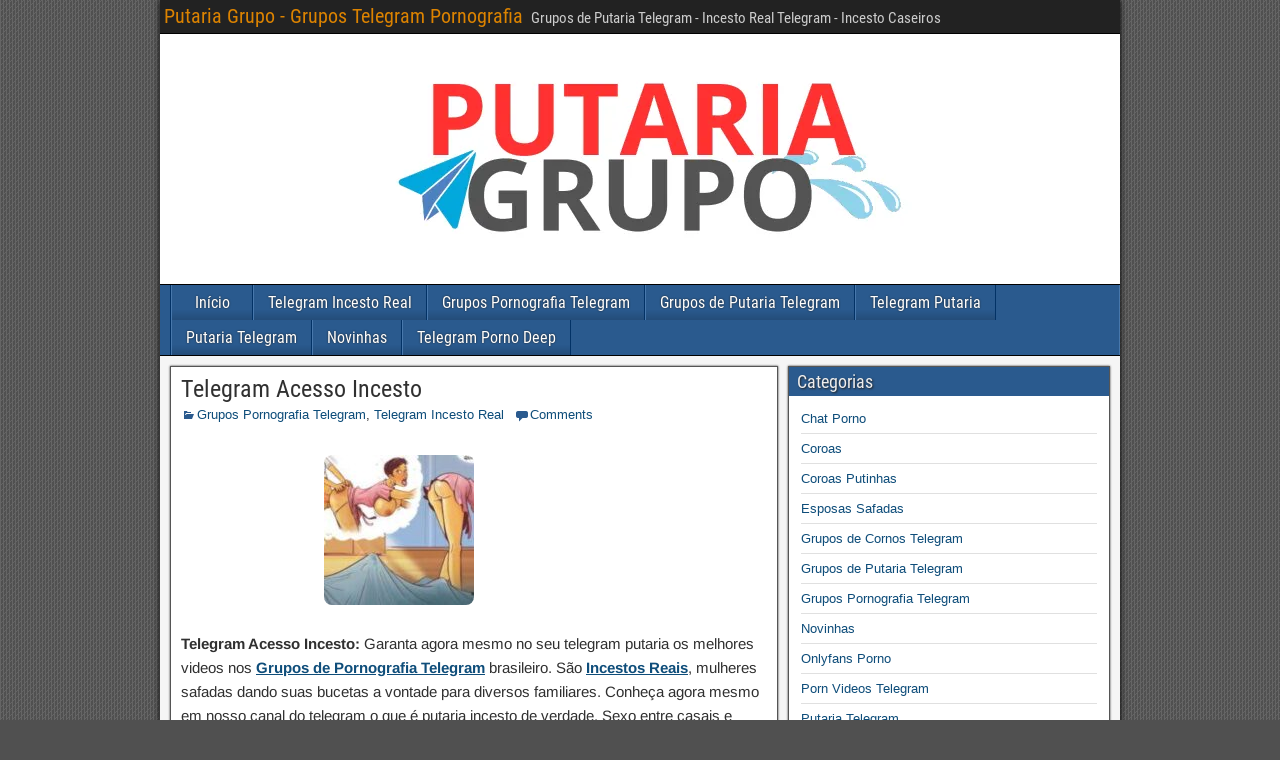

--- FILE ---
content_type: text/html; charset=UTF-8
request_url: https://putariagrupo.club/telegram-acesso-incesto/
body_size: 13948
content:
	

<!DOCTYPE html>
<html lang="pt-PT">
<head>
	<meta name="google-site-verification" content="nXUsDHTCCk2wHOyXEVD0LouSrCPMFntxs_Y3juwO9Nc" />
	<meta name="yandex-verification" content="f0596009566295f0" />
	<meta name="msvalidate.01" content="989296561A52311585A2109ACD311D01" />
	<meta name="juicyads-site-verification" content="374a24ea4441174aa512026523e07c86">
	<meta name="clckd" content="d5a821b13973123a918a99c229d6a6d3" />
<meta charset="UTF-8" />
<meta name="viewport" content="initial-scale=1.0" />
<meta name='robots' content='index, follow, max-image-preview:large, max-snippet:-1, max-video-preview:-1' />
<link rel="profile" href="https://gmpg.org/xfn/11" />
<link rel="pingback" href="https://putariagrupo.club/xmlrpc.php" />

	<!-- This site is optimized with the Yoast SEO plugin v26.8 - https://yoast.com/product/yoast-seo-wordpress/ -->
	<title>Telegram Acesso Incesto - Putaria Grupo - Grupos Telegram Pornografia</title>
	<link rel="canonical" href="https://putariagrupo.club/telegram-acesso-incesto/" />
	<meta property="og:locale" content="pt_PT" />
	<meta property="og:type" content="article" />
	<meta property="og:title" content="Telegram Acesso Incesto - Putaria Grupo - Grupos Telegram Pornografia" />
	<meta property="og:description" content="Telegram Acesso Incesto: Garanta agora mesmo no seu telegram putaria os melhores videos nos Grupos de Pornografia Telegram brasileiro. São Incestos Reais, mulheres safadas dando suas bucetas a vontade para diversos familiares. Conheça agora mesmo em nosso canal do telegram o que é putaria incesto de verdade. Sexo entre casais e filhos, flagras, onlyfans, gays, [&hellip;]" />
	<meta property="og:url" content="https://putariagrupo.club/telegram-acesso-incesto/" />
	<meta property="og:site_name" content="Putaria Grupo - Grupos Telegram Pornografia" />
	<meta property="article:published_time" content="2023-05-24T01:54:45+00:00" />
	<meta property="article:modified_time" content="2025-04-07T17:41:18+00:00" />
	<meta property="og:image" content="https://putariagrupo.club/wp-content/uploads/2023/05/Telegram-Acesso-Incesto.jpeg" />
	<meta property="og:image:width" content="150" />
	<meta property="og:image:height" content="150" />
	<meta property="og:image:type" content="image/jpeg" />
	<meta name="author" content="rafa.pimentadabahia" />
	<meta name="twitter:card" content="summary_large_image" />
	<meta name="twitter:label1" content="Escrito por" />
	<meta name="twitter:data1" content="rafa.pimentadabahia" />
	<meta name="twitter:label2" content="Tempo estimado de leitura" />
	<meta name="twitter:data2" content="1 minuto" />
	<script type="application/ld+json" class="yoast-schema-graph">{"@context":"https://schema.org","@graph":[{"@type":"Article","@id":"https://putariagrupo.club/telegram-acesso-incesto/#article","isPartOf":{"@id":"https://putariagrupo.club/telegram-acesso-incesto/"},"author":{"name":"rafa.pimentadabahia","@id":"https://putariagrupo.club/#/schema/person/427972aaaef452d21fc5c2327cae02e8"},"headline":"Telegram Acesso Incesto","datePublished":"2023-05-24T01:54:45+00:00","dateModified":"2025-04-07T17:41:18+00:00","mainEntityOfPage":{"@id":"https://putariagrupo.club/telegram-acesso-incesto/"},"wordCount":100,"commentCount":0,"publisher":{"@id":"https://putariagrupo.club/#/schema/person/427972aaaef452d21fc5c2327cae02e8"},"image":{"@id":"https://putariagrupo.club/telegram-acesso-incesto/#primaryimage"},"thumbnailUrl":"https://putariagrupo.club/wp-content/uploads/2023/05/Telegram-Acesso-Incesto.jpeg","articleSection":["Grupos Pornografia Telegram","Telegram Incesto Real"],"inLanguage":"pt-PT","potentialAction":[{"@type":"CommentAction","name":"Comment","target":["https://putariagrupo.club/telegram-acesso-incesto/#respond"]}]},{"@type":"WebPage","@id":"https://putariagrupo.club/telegram-acesso-incesto/","url":"https://putariagrupo.club/telegram-acesso-incesto/","name":"Telegram Acesso Incesto - Putaria Grupo - Grupos Telegram Pornografia","isPartOf":{"@id":"https://putariagrupo.club/#website"},"primaryImageOfPage":{"@id":"https://putariagrupo.club/telegram-acesso-incesto/#primaryimage"},"image":{"@id":"https://putariagrupo.club/telegram-acesso-incesto/#primaryimage"},"thumbnailUrl":"https://putariagrupo.club/wp-content/uploads/2023/05/Telegram-Acesso-Incesto.jpeg","datePublished":"2023-05-24T01:54:45+00:00","dateModified":"2025-04-07T17:41:18+00:00","breadcrumb":{"@id":"https://putariagrupo.club/telegram-acesso-incesto/#breadcrumb"},"inLanguage":"pt-PT","potentialAction":[{"@type":"ReadAction","target":["https://putariagrupo.club/telegram-acesso-incesto/"]}]},{"@type":"ImageObject","inLanguage":"pt-PT","@id":"https://putariagrupo.club/telegram-acesso-incesto/#primaryimage","url":"https://putariagrupo.club/wp-content/uploads/2023/05/Telegram-Acesso-Incesto.jpeg","contentUrl":"https://putariagrupo.club/wp-content/uploads/2023/05/Telegram-Acesso-Incesto.jpeg","width":150,"height":150,"caption":"Telegram Acesso Incesto"},{"@type":"BreadcrumbList","@id":"https://putariagrupo.club/telegram-acesso-incesto/#breadcrumb","itemListElement":[{"@type":"ListItem","position":1,"name":"Início","item":"https://putariagrupo.club/"},{"@type":"ListItem","position":2,"name":"Telegram Acesso Incesto"}]},{"@type":"WebSite","@id":"https://putariagrupo.club/#website","url":"https://putariagrupo.club/","name":"Putaria Grupo - grupos telegram pornografia","description":"Grupos de Putaria Telegram - Incesto Real Telegram - Incesto Caseiros","publisher":{"@id":"https://putariagrupo.club/#/schema/person/427972aaaef452d21fc5c2327cae02e8"},"alternateName":"Grupos de Putaria Telegram","potentialAction":[{"@type":"SearchAction","target":{"@type":"EntryPoint","urlTemplate":"https://putariagrupo.club/?s={search_term_string}"},"query-input":{"@type":"PropertyValueSpecification","valueRequired":true,"valueName":"search_term_string"}}],"inLanguage":"pt-PT"},{"@type":["Person","Organization"],"@id":"https://putariagrupo.club/#/schema/person/427972aaaef452d21fc5c2327cae02e8","name":"rafa.pimentadabahia","image":{"@type":"ImageObject","inLanguage":"pt-PT","@id":"https://putariagrupo.club/#/schema/person/image/","url":"https://secure.gravatar.com/avatar/728714a9f8b6a205b9b229b80c49abad8101772b6fbc88cba51c3e937677c2b3?s=96&d=mm&r=g","contentUrl":"https://secure.gravatar.com/avatar/728714a9f8b6a205b9b229b80c49abad8101772b6fbc88cba51c3e937677c2b3?s=96&d=mm&r=g","caption":"rafa.pimentadabahia"},"logo":{"@id":"https://putariagrupo.club/#/schema/person/image/"},"sameAs":["https://putariagrupo.club"],"url":"https://putariagrupo.club/author/rafa-pimentadabahia/"}]}</script>
	<!-- / Yoast SEO plugin. -->


<link rel="alternate" type="application/rss+xml" title="Putaria Grupo - Grupos Telegram Pornografia &raquo; Feed" href="https://putariagrupo.club/feed/" />
<link rel="alternate" type="application/rss+xml" title="Putaria Grupo - Grupos Telegram Pornografia &raquo; Feed de comentários" href="https://putariagrupo.club/comments/feed/" />
<link rel="alternate" type="application/rss+xml" title="Feed de comentários de Putaria Grupo - Grupos Telegram Pornografia &raquo; Telegram Acesso Incesto" href="https://putariagrupo.club/telegram-acesso-incesto/feed/" />
<link rel="alternate" title="oEmbed (JSON)" type="application/json+oembed" href="https://putariagrupo.club/wp-json/oembed/1.0/embed?url=https%3A%2F%2Fputariagrupo.club%2Ftelegram-acesso-incesto%2F" />
<link rel="alternate" title="oEmbed (XML)" type="text/xml+oembed" href="https://putariagrupo.club/wp-json/oembed/1.0/embed?url=https%3A%2F%2Fputariagrupo.club%2Ftelegram-acesso-incesto%2F&#038;format=xml" />
<style id='wp-img-auto-sizes-contain-inline-css' type='text/css'>
img:is([sizes=auto i],[sizes^="auto," i]){contain-intrinsic-size:3000px 1500px}
/*# sourceURL=wp-img-auto-sizes-contain-inline-css */
</style>
<style id='wp-emoji-styles-inline-css' type='text/css'>

	img.wp-smiley, img.emoji {
		display: inline !important;
		border: none !important;
		box-shadow: none !important;
		height: 1em !important;
		width: 1em !important;
		margin: 0 0.07em !important;
		vertical-align: -0.1em !important;
		background: none !important;
		padding: 0 !important;
	}
/*# sourceURL=wp-emoji-styles-inline-css */
</style>
<style id='wp-block-library-inline-css' type='text/css'>
:root{--wp-block-synced-color:#7a00df;--wp-block-synced-color--rgb:122,0,223;--wp-bound-block-color:var(--wp-block-synced-color);--wp-editor-canvas-background:#ddd;--wp-admin-theme-color:#007cba;--wp-admin-theme-color--rgb:0,124,186;--wp-admin-theme-color-darker-10:#006ba1;--wp-admin-theme-color-darker-10--rgb:0,107,160.5;--wp-admin-theme-color-darker-20:#005a87;--wp-admin-theme-color-darker-20--rgb:0,90,135;--wp-admin-border-width-focus:2px}@media (min-resolution:192dpi){:root{--wp-admin-border-width-focus:1.5px}}.wp-element-button{cursor:pointer}:root .has-very-light-gray-background-color{background-color:#eee}:root .has-very-dark-gray-background-color{background-color:#313131}:root .has-very-light-gray-color{color:#eee}:root .has-very-dark-gray-color{color:#313131}:root .has-vivid-green-cyan-to-vivid-cyan-blue-gradient-background{background:linear-gradient(135deg,#00d084,#0693e3)}:root .has-purple-crush-gradient-background{background:linear-gradient(135deg,#34e2e4,#4721fb 50%,#ab1dfe)}:root .has-hazy-dawn-gradient-background{background:linear-gradient(135deg,#faaca8,#dad0ec)}:root .has-subdued-olive-gradient-background{background:linear-gradient(135deg,#fafae1,#67a671)}:root .has-atomic-cream-gradient-background{background:linear-gradient(135deg,#fdd79a,#004a59)}:root .has-nightshade-gradient-background{background:linear-gradient(135deg,#330968,#31cdcf)}:root .has-midnight-gradient-background{background:linear-gradient(135deg,#020381,#2874fc)}:root{--wp--preset--font-size--normal:16px;--wp--preset--font-size--huge:42px}.has-regular-font-size{font-size:1em}.has-larger-font-size{font-size:2.625em}.has-normal-font-size{font-size:var(--wp--preset--font-size--normal)}.has-huge-font-size{font-size:var(--wp--preset--font-size--huge)}.has-text-align-center{text-align:center}.has-text-align-left{text-align:left}.has-text-align-right{text-align:right}.has-fit-text{white-space:nowrap!important}#end-resizable-editor-section{display:none}.aligncenter{clear:both}.items-justified-left{justify-content:flex-start}.items-justified-center{justify-content:center}.items-justified-right{justify-content:flex-end}.items-justified-space-between{justify-content:space-between}.screen-reader-text{border:0;clip-path:inset(50%);height:1px;margin:-1px;overflow:hidden;padding:0;position:absolute;width:1px;word-wrap:normal!important}.screen-reader-text:focus{background-color:#ddd;clip-path:none;color:#444;display:block;font-size:1em;height:auto;left:5px;line-height:normal;padding:15px 23px 14px;text-decoration:none;top:5px;width:auto;z-index:100000}html :where(.has-border-color){border-style:solid}html :where([style*=border-top-color]){border-top-style:solid}html :where([style*=border-right-color]){border-right-style:solid}html :where([style*=border-bottom-color]){border-bottom-style:solid}html :where([style*=border-left-color]){border-left-style:solid}html :where([style*=border-width]){border-style:solid}html :where([style*=border-top-width]){border-top-style:solid}html :where([style*=border-right-width]){border-right-style:solid}html :where([style*=border-bottom-width]){border-bottom-style:solid}html :where([style*=border-left-width]){border-left-style:solid}html :where(img[class*=wp-image-]){height:auto;max-width:100%}:where(figure){margin:0 0 1em}html :where(.is-position-sticky){--wp-admin--admin-bar--position-offset:var(--wp-admin--admin-bar--height,0px)}@media screen and (max-width:600px){html :where(.is-position-sticky){--wp-admin--admin-bar--position-offset:0px}}

/*# sourceURL=wp-block-library-inline-css */
</style><style id='wp-block-group-inline-css' type='text/css'>
.wp-block-group{box-sizing:border-box}:where(.wp-block-group.wp-block-group-is-layout-constrained){position:relative}
/*# sourceURL=https://putariagrupo.club/wp-includes/blocks/group/style.min.css */
</style>
<style id='wp-block-paragraph-inline-css' type='text/css'>
.is-small-text{font-size:.875em}.is-regular-text{font-size:1em}.is-large-text{font-size:2.25em}.is-larger-text{font-size:3em}.has-drop-cap:not(:focus):first-letter{float:left;font-size:8.4em;font-style:normal;font-weight:100;line-height:.68;margin:.05em .1em 0 0;text-transform:uppercase}body.rtl .has-drop-cap:not(:focus):first-letter{float:none;margin-left:.1em}p.has-drop-cap.has-background{overflow:hidden}:root :where(p.has-background){padding:1.25em 2.375em}:where(p.has-text-color:not(.has-link-color)) a{color:inherit}p.has-text-align-left[style*="writing-mode:vertical-lr"],p.has-text-align-right[style*="writing-mode:vertical-rl"]{rotate:180deg}
/*# sourceURL=https://putariagrupo.club/wp-includes/blocks/paragraph/style.min.css */
</style>
<style id='global-styles-inline-css' type='text/css'>
:root{--wp--preset--aspect-ratio--square: 1;--wp--preset--aspect-ratio--4-3: 4/3;--wp--preset--aspect-ratio--3-4: 3/4;--wp--preset--aspect-ratio--3-2: 3/2;--wp--preset--aspect-ratio--2-3: 2/3;--wp--preset--aspect-ratio--16-9: 16/9;--wp--preset--aspect-ratio--9-16: 9/16;--wp--preset--color--black: #000000;--wp--preset--color--cyan-bluish-gray: #abb8c3;--wp--preset--color--white: #ffffff;--wp--preset--color--pale-pink: #f78da7;--wp--preset--color--vivid-red: #cf2e2e;--wp--preset--color--luminous-vivid-orange: #ff6900;--wp--preset--color--luminous-vivid-amber: #fcb900;--wp--preset--color--light-green-cyan: #7bdcb5;--wp--preset--color--vivid-green-cyan: #00d084;--wp--preset--color--pale-cyan-blue: #8ed1fc;--wp--preset--color--vivid-cyan-blue: #0693e3;--wp--preset--color--vivid-purple: #9b51e0;--wp--preset--gradient--vivid-cyan-blue-to-vivid-purple: linear-gradient(135deg,rgb(6,147,227) 0%,rgb(155,81,224) 100%);--wp--preset--gradient--light-green-cyan-to-vivid-green-cyan: linear-gradient(135deg,rgb(122,220,180) 0%,rgb(0,208,130) 100%);--wp--preset--gradient--luminous-vivid-amber-to-luminous-vivid-orange: linear-gradient(135deg,rgb(252,185,0) 0%,rgb(255,105,0) 100%);--wp--preset--gradient--luminous-vivid-orange-to-vivid-red: linear-gradient(135deg,rgb(255,105,0) 0%,rgb(207,46,46) 100%);--wp--preset--gradient--very-light-gray-to-cyan-bluish-gray: linear-gradient(135deg,rgb(238,238,238) 0%,rgb(169,184,195) 100%);--wp--preset--gradient--cool-to-warm-spectrum: linear-gradient(135deg,rgb(74,234,220) 0%,rgb(151,120,209) 20%,rgb(207,42,186) 40%,rgb(238,44,130) 60%,rgb(251,105,98) 80%,rgb(254,248,76) 100%);--wp--preset--gradient--blush-light-purple: linear-gradient(135deg,rgb(255,206,236) 0%,rgb(152,150,240) 100%);--wp--preset--gradient--blush-bordeaux: linear-gradient(135deg,rgb(254,205,165) 0%,rgb(254,45,45) 50%,rgb(107,0,62) 100%);--wp--preset--gradient--luminous-dusk: linear-gradient(135deg,rgb(255,203,112) 0%,rgb(199,81,192) 50%,rgb(65,88,208) 100%);--wp--preset--gradient--pale-ocean: linear-gradient(135deg,rgb(255,245,203) 0%,rgb(182,227,212) 50%,rgb(51,167,181) 100%);--wp--preset--gradient--electric-grass: linear-gradient(135deg,rgb(202,248,128) 0%,rgb(113,206,126) 100%);--wp--preset--gradient--midnight: linear-gradient(135deg,rgb(2,3,129) 0%,rgb(40,116,252) 100%);--wp--preset--font-size--small: 13px;--wp--preset--font-size--medium: 20px;--wp--preset--font-size--large: 36px;--wp--preset--font-size--x-large: 42px;--wp--preset--spacing--20: 0.44rem;--wp--preset--spacing--30: 0.67rem;--wp--preset--spacing--40: 1rem;--wp--preset--spacing--50: 1.5rem;--wp--preset--spacing--60: 2.25rem;--wp--preset--spacing--70: 3.38rem;--wp--preset--spacing--80: 5.06rem;--wp--preset--shadow--natural: 6px 6px 9px rgba(0, 0, 0, 0.2);--wp--preset--shadow--deep: 12px 12px 50px rgba(0, 0, 0, 0.4);--wp--preset--shadow--sharp: 6px 6px 0px rgba(0, 0, 0, 0.2);--wp--preset--shadow--outlined: 6px 6px 0px -3px rgb(255, 255, 255), 6px 6px rgb(0, 0, 0);--wp--preset--shadow--crisp: 6px 6px 0px rgb(0, 0, 0);}:where(.is-layout-flex){gap: 0.5em;}:where(.is-layout-grid){gap: 0.5em;}body .is-layout-flex{display: flex;}.is-layout-flex{flex-wrap: wrap;align-items: center;}.is-layout-flex > :is(*, div){margin: 0;}body .is-layout-grid{display: grid;}.is-layout-grid > :is(*, div){margin: 0;}:where(.wp-block-columns.is-layout-flex){gap: 2em;}:where(.wp-block-columns.is-layout-grid){gap: 2em;}:where(.wp-block-post-template.is-layout-flex){gap: 1.25em;}:where(.wp-block-post-template.is-layout-grid){gap: 1.25em;}.has-black-color{color: var(--wp--preset--color--black) !important;}.has-cyan-bluish-gray-color{color: var(--wp--preset--color--cyan-bluish-gray) !important;}.has-white-color{color: var(--wp--preset--color--white) !important;}.has-pale-pink-color{color: var(--wp--preset--color--pale-pink) !important;}.has-vivid-red-color{color: var(--wp--preset--color--vivid-red) !important;}.has-luminous-vivid-orange-color{color: var(--wp--preset--color--luminous-vivid-orange) !important;}.has-luminous-vivid-amber-color{color: var(--wp--preset--color--luminous-vivid-amber) !important;}.has-light-green-cyan-color{color: var(--wp--preset--color--light-green-cyan) !important;}.has-vivid-green-cyan-color{color: var(--wp--preset--color--vivid-green-cyan) !important;}.has-pale-cyan-blue-color{color: var(--wp--preset--color--pale-cyan-blue) !important;}.has-vivid-cyan-blue-color{color: var(--wp--preset--color--vivid-cyan-blue) !important;}.has-vivid-purple-color{color: var(--wp--preset--color--vivid-purple) !important;}.has-black-background-color{background-color: var(--wp--preset--color--black) !important;}.has-cyan-bluish-gray-background-color{background-color: var(--wp--preset--color--cyan-bluish-gray) !important;}.has-white-background-color{background-color: var(--wp--preset--color--white) !important;}.has-pale-pink-background-color{background-color: var(--wp--preset--color--pale-pink) !important;}.has-vivid-red-background-color{background-color: var(--wp--preset--color--vivid-red) !important;}.has-luminous-vivid-orange-background-color{background-color: var(--wp--preset--color--luminous-vivid-orange) !important;}.has-luminous-vivid-amber-background-color{background-color: var(--wp--preset--color--luminous-vivid-amber) !important;}.has-light-green-cyan-background-color{background-color: var(--wp--preset--color--light-green-cyan) !important;}.has-vivid-green-cyan-background-color{background-color: var(--wp--preset--color--vivid-green-cyan) !important;}.has-pale-cyan-blue-background-color{background-color: var(--wp--preset--color--pale-cyan-blue) !important;}.has-vivid-cyan-blue-background-color{background-color: var(--wp--preset--color--vivid-cyan-blue) !important;}.has-vivid-purple-background-color{background-color: var(--wp--preset--color--vivid-purple) !important;}.has-black-border-color{border-color: var(--wp--preset--color--black) !important;}.has-cyan-bluish-gray-border-color{border-color: var(--wp--preset--color--cyan-bluish-gray) !important;}.has-white-border-color{border-color: var(--wp--preset--color--white) !important;}.has-pale-pink-border-color{border-color: var(--wp--preset--color--pale-pink) !important;}.has-vivid-red-border-color{border-color: var(--wp--preset--color--vivid-red) !important;}.has-luminous-vivid-orange-border-color{border-color: var(--wp--preset--color--luminous-vivid-orange) !important;}.has-luminous-vivid-amber-border-color{border-color: var(--wp--preset--color--luminous-vivid-amber) !important;}.has-light-green-cyan-border-color{border-color: var(--wp--preset--color--light-green-cyan) !important;}.has-vivid-green-cyan-border-color{border-color: var(--wp--preset--color--vivid-green-cyan) !important;}.has-pale-cyan-blue-border-color{border-color: var(--wp--preset--color--pale-cyan-blue) !important;}.has-vivid-cyan-blue-border-color{border-color: var(--wp--preset--color--vivid-cyan-blue) !important;}.has-vivid-purple-border-color{border-color: var(--wp--preset--color--vivid-purple) !important;}.has-vivid-cyan-blue-to-vivid-purple-gradient-background{background: var(--wp--preset--gradient--vivid-cyan-blue-to-vivid-purple) !important;}.has-light-green-cyan-to-vivid-green-cyan-gradient-background{background: var(--wp--preset--gradient--light-green-cyan-to-vivid-green-cyan) !important;}.has-luminous-vivid-amber-to-luminous-vivid-orange-gradient-background{background: var(--wp--preset--gradient--luminous-vivid-amber-to-luminous-vivid-orange) !important;}.has-luminous-vivid-orange-to-vivid-red-gradient-background{background: var(--wp--preset--gradient--luminous-vivid-orange-to-vivid-red) !important;}.has-very-light-gray-to-cyan-bluish-gray-gradient-background{background: var(--wp--preset--gradient--very-light-gray-to-cyan-bluish-gray) !important;}.has-cool-to-warm-spectrum-gradient-background{background: var(--wp--preset--gradient--cool-to-warm-spectrum) !important;}.has-blush-light-purple-gradient-background{background: var(--wp--preset--gradient--blush-light-purple) !important;}.has-blush-bordeaux-gradient-background{background: var(--wp--preset--gradient--blush-bordeaux) !important;}.has-luminous-dusk-gradient-background{background: var(--wp--preset--gradient--luminous-dusk) !important;}.has-pale-ocean-gradient-background{background: var(--wp--preset--gradient--pale-ocean) !important;}.has-electric-grass-gradient-background{background: var(--wp--preset--gradient--electric-grass) !important;}.has-midnight-gradient-background{background: var(--wp--preset--gradient--midnight) !important;}.has-small-font-size{font-size: var(--wp--preset--font-size--small) !important;}.has-medium-font-size{font-size: var(--wp--preset--font-size--medium) !important;}.has-large-font-size{font-size: var(--wp--preset--font-size--large) !important;}.has-x-large-font-size{font-size: var(--wp--preset--font-size--x-large) !important;}
/*# sourceURL=global-styles-inline-css */
</style>

<style id='classic-theme-styles-inline-css' type='text/css'>
/*! This file is auto-generated */
.wp-block-button__link{color:#fff;background-color:#32373c;border-radius:9999px;box-shadow:none;text-decoration:none;padding:calc(.667em + 2px) calc(1.333em + 2px);font-size:1.125em}.wp-block-file__button{background:#32373c;color:#fff;text-decoration:none}
/*# sourceURL=/wp-includes/css/classic-themes.min.css */
</style>
<link rel='stylesheet' id='genericons-css' href='https://putariagrupo.club/wp-content/themes/frontier/includes/genericons/genericons.css?ver=1.3.5' type='text/css' media='all' />
<link rel='stylesheet' id='frontier-main-css' href='https://putariagrupo.club/wp-content/themes/frontier/style.css?ver=1.3.5' type='text/css' media='all' />
<link rel='stylesheet' id='frontier-responsive-css' href='https://putariagrupo.club/wp-content/themes/frontier/responsive.css?ver=1.3.5' type='text/css' media='all' />
<script type="text/javascript" src="https://putariagrupo.club/wp-includes/js/jquery/jquery.min.js?ver=3.7.1" id="jquery-core-js"></script>
<script type="text/javascript" src="https://putariagrupo.club/wp-includes/js/jquery/jquery-migrate.min.js?ver=3.4.1" id="jquery-migrate-js"></script>
<link rel="https://api.w.org/" href="https://putariagrupo.club/wp-json/" /><link rel="alternate" title="JSON" type="application/json" href="https://putariagrupo.club/wp-json/wp/v2/posts/811" /><link rel="EditURI" type="application/rsd+xml" title="RSD" href="https://putariagrupo.club/xmlrpc.php?rsd" />
<meta name="generator" content="WordPress 6.9" />
<link rel='shortlink' href='https://putariagrupo.club/?p=811' />

<meta property="Frontier Theme" content="1.3.5" />
<style type="text/css" media="screen">
	#container 	{width: 960px;}
	#header 	{min-height: 0px;}
	#content 	{width: 65%;}
	#sidebar-left 	{width: 35%;}
	#sidebar-right 	{width: 35%;}
</style>

<style type="text/css" media="screen">
	.page-template-page-cs-php #content, .page-template-page-sc-php #content {width: 65%;}
	.page-template-page-cs-php #sidebar-left, .page-template-page-sc-php #sidebar-left,
	.page-template-page-cs-php #sidebar-right, .page-template-page-sc-php #sidebar-right {width: 35%;}
	.page-template-page-scs-php #content {width: 50%;}
	.page-template-page-scs-php #sidebar-left {width: 25%;}
	.page-template-page-scs-php #sidebar-right {width: 25%;}
</style>

<style type="text/css" id="custom-background-css">
body.custom-background { background-image: url("https://putariagrupo.club/wp-content/themes/frontier/images/honeycomb.png"); background-position: left top; background-size: auto; background-repeat: repeat; background-attachment: scroll; }
</style>
	
<!-- Custom CSS -->
<style type="text/css" media="screen">
/* =================================================================== */
/* 1. ESTILOS DE LAYOUT BASE (Sem cores)                             */
/* =================================================================== */
body {
    transition: background-color 0.5s, color 0.5s;
}

.grupos {
    width: 33%;
    margin: auto;
    margin-bottom: 40px;
    display: inline-block;
    transform: scale(0.9);
    text-align: center;
    vertical-align: top;
}

.grupos img {
    width: 100%;
    height: 240px;
    border-radius: 9px;
    object-fit: cover;
}

a.entrar {
    display: block;
    padding: 10px;
    font-size: 25px;
    border-radius: 9px;
    text-transform: uppercase;
    font-weight: 700;
}

a.titulo {
    display: flex;
    flex-direction: column;
    padding: 10px;
    text-align: center;
    font-size: 25px;
    min-height: 94px;
}

.capa {
    margin: 20px auto;
    display: block;
    width: 300px;
}

.capa img {
    border-radius: 8px;
}

.botoes {
    margin: auto;
    text-align: center;
}

.botoes a {
    text-decoration: none;
    display: block;
    width: 300px;
    max-width: 100%;
    margin: 20px auto;
    font-weight: 700;
    padding: 10px;
    border-radius: 8px;
    font-size: 16px;
}

#start-tele-vip {
    background: #10d17a !important; /* Mantido fixo conforme seu código */
}

nav#navegar {
    margin: auto;
    text-align: center;
}

.page-numbers.current {
    background: #444; /* Cor de página atual, pode ser mantida fixa */
}

#header-logo, #header-logo img {
    max-width: 100%;
    float: none;
    display: block;
    text-align: center;
    margin: auto;
}

.area-busca {
    text-align: center;
    padding: 20px 0;
}

.area-busca input.search-field {
    padding: 10px;
    width: 90%;
    border-radius: 8px;
    border: 1px solid #ddd;
    font-size: 24px;
}

.eixo {
    padding: 20px;
}

@media screen and (max-width: 768px) {
    .grupos {
        width: 100%;
    }
}


/* =================================================================== */
/* 2. TEMAS DE CORES                                                 */
/* =================================================================== */

/* TEMA 1: VERMELHO (Seu tema original) */
body.theme-red a.entrar { background: #5e17eb; color: white; }
body.theme-red a.titulo { color: #000; }
body.theme-red .blog-view { border-top: 6px solid #004aac; }
body.theme-red #nav-main { background-color: #004aac; border-bottom: 1px solid #004aac; }
body.theme-red a.page-numbers { background: #004aac; color: #fff; padding: 10px; margin: 5px; border-radius: 8px; }
body.theme-red #start_tele_duda { background: #004aac; color: white; }
body.theme-red #nav-main.dropped .nav-main { background-color: #004aac; }
body.theme-red .widget-title { background-color: #004aac; text-shadow: 1px 1px 2px #004aac; color: white; }
body.theme-red .widget_search .search-submit { background-color: #004aac; border: 1px solid #004aac; }
body.theme-red #nav-main .nav-main > li, body.theme-red #nav-main .nav-main > ul > .page_item { background: linear-gradient(to bottom, transparent 70%, rgba(0, 0, 0, 0.15) 100%); border-right: 1px solid #004aac; border-left: 1px solid #004aac; }
body.theme-red .area-busca input.search-submit { background: #004aac; color: white; border: 0; padding: 10px; width: 50%; font-size: 20px; margin: 8px auto; border-radius: 9px; }
body.theme-red .eixo { background-color: #004aac; color: white; }
body.theme-red .entry-thumbnail { float: none; padding-right: 0;  margin: auto; text-align: center;display: flex;  flex-direction: column;  align-items: center;}
body.theme-red  .entry-thumbnail .post-thumbnail {
    display: block;
    background-color: transparent;
    border: none;
    padding: 0;
    width: 200px;
    height: 200px;
    margin: 10px auto;
}

body.theme-red img.attachment-thumbnail.size-thumbnail.wp-post-image {
    width: 100%;
    border-radius: 167px;
}


/* TEMA 2: AZUL */
body.theme-blue a.entrar { background: #7dd956; color: white; }
body.theme-blue a.titulo { color: #000; }
body.theme-blue .blog-view { border-top: 6px solid #7dd956; }
body.theme-blue #nav-main { background-color: #7dd956; border-bottom: 1px solid #7dd956; }
body.theme-blue a.page-numbers { background: #7dd956; color: #fff; padding: 10px; margin: 5px; border-radius: 8px; }
body.theme-blue #start_tele_duda { background: #7dd956; color: white; }
body.theme-blue #nav-main.dropped .nav-main { background-color: #7dd9568a; }
body.theme-blue .widget-title { background-color: #7dd956; text-shadow: 1px 1px 2px #7dd956; color: white; }
body.theme-blue .widget_search .search-submit { background-color: #7dd956; border: 1px solid #7dd956; }
body.theme-blue #nav-main .nav-main > li, body.theme-blue #nav-main .nav-main > ul > .page_item { background: linear-gradient(to bottom, transparent 70%, rgba(0, 0, 0, 0.15) 100%); border-right: 1px solid #7dd956; border-left: 1px solid #7dd956; }
body.theme-blue .area-busca input.search-submit { background: #7dd956; color: white; border: 0; padding: 10px; width: 50%; font-size: 20px; margin: 8px auto; border-radius: 9px; }
body.theme-blue .eixo { background-color: #7dd956; color: white; }

/* TEMA 3: VERDE */
body.theme-green a.entrar { background: #3299e8; color: white; }
body.theme-green a.titulo { color: #000; }
body.theme-green .blog-view { border-top: 6px solid #3299e8; }
body.theme-green #nav-main { background-color: #3299e8; border-bottom: 1px solid #3299e8; }
body.theme-green a.page-numbers { background: #3299e8; color: #fff; padding: 10px; margin: 5px; border-radius: 8px; }
body.theme-green #start_tele_duda{ background: #3299e8; color: white; }
body.theme-green #nav-main.dropped .nav-main { background-color: #3299e88a; }
body.theme-green .widget-title { background-color: #3299e8; text-shadow: 1px 1px 2px #3299e8; color: white; }
body.theme-green .widget_search .search-submit { background-color: #3299e8; border: 1px solid #3299e8; }
body.theme-green #nav-main .nav-main > li, body.theme-green #nav-main .nav-main > ul > .page_item { background: linear-gradient(to bottom, transparent 70%, rgba(0, 0, 0, 0.15) 100%); border-right: 1px solid #2293e9ff; border-left: 1px solid #3299e8; }
body.theme-green .area-busca input.search-submit { background: #3299e8; color: white; border: 0; padding: 10px; width: 50%; font-size: 20px; margin: 8px auto; border-radius: 9px; }
body.theme-green .eixo { background-color: #3299e8; color: white; }

/* Adicione mais temas aqui se desejar (theme-purple, theme-orange, etc.) */
</style>
<!-- Custom CSS End -->


</head>
<body class="wp-singular post-template-default single single-post postid-811 single-format-standard custom-background wp-theme-frontier">
	
	
	
<div id="container" class="cf" itemscope itemtype="http://schema.org/WebPage">
	
			
		<div id="top-bar" class="cf">
			
			<div id="top-bar-info">
														<h2 id="site-title"><a href="https://putariagrupo.club/">Putaria Grupo - Grupos Telegram Pornografia</a></h2>				
									<span id="site-description">Grupos de Putaria Telegram - Incesto Real Telegram - Incesto Caseiros</span>
							</div>

							<nav id="nav-top" role="navigation" aria-label="Top Menu">
									</nav>
			
					</div>
	
			<div id="header" class="cf" itemscope itemtype="http://schema.org/WPHeader" role="banner">
			
							<div id="header-logo">
					<a href="https://putariagrupo.club/"><img src="http://putariagrupo.com/wp-content/uploads/2024/12/logo-site.webp" alt="Putaria Grupo - Grupos Telegram Pornografia" /></a>
				</div>
			
			
					</div>
				
		<nav id="nav-main" class="cf drop" itemscope itemtype="http://schema.org/SiteNavigationElement" role="navigation" aria-label="Main Menu">
			
							<button class="drop-toggle"><span class="genericon genericon-menu"></span></button>
			
			<ul id="menu-menu" class="nav-main"><li id="menu-item-4129" class="menu-item menu-item-type-custom menu-item-object-custom menu-item-home menu-item-4129"><a href="https://putariagrupo.club/">Início</a></li>
<li id="menu-item-3206" class="menu-item menu-item-type-taxonomy menu-item-object-category current-post-ancestor current-menu-parent current-post-parent menu-item-3206"><a href="https://putariagrupo.club/telegram-incesto-real/">Telegram Incesto Real</a></li>
<li id="menu-item-3207" class="menu-item menu-item-type-taxonomy menu-item-object-category current-post-ancestor current-menu-parent current-post-parent menu-item-3207"><a href="https://putariagrupo.club/grupos-pornografia-telegram/">Grupos Pornografia Telegram</a></li>
<li id="menu-item-3208" class="menu-item menu-item-type-taxonomy menu-item-object-category menu-item-3208"><a href="https://putariagrupo.club/grupos-de-putaria-telegram/">Grupos de Putaria Telegram</a></li>
<li id="menu-item-3209" class="menu-item menu-item-type-taxonomy menu-item-object-category menu-item-3209"><a href="https://putariagrupo.club/telegram-putaria/">Telegram Putaria</a></li>
<li id="menu-item-3210" class="menu-item menu-item-type-taxonomy menu-item-object-category menu-item-3210"><a href="https://putariagrupo.club/putaria-telegram/">Putaria Telegram</a></li>
<li id="menu-item-3211" class="menu-item menu-item-type-taxonomy menu-item-object-category menu-item-3211"><a href="https://putariagrupo.club/novinhas/">Novinhas</a></li>
<li id="menu-item-3212" class="menu-item menu-item-type-taxonomy menu-item-object-category menu-item-3212"><a href="https://putariagrupo.club/telegram-porno-deep/">Telegram Porno Deep</a></li>
</ul>						
		</nav>
		<div id="main" class="col-cs cf">
	
<div id="content" class="cf" itemscope itemtype="http://schema.org/Blog" role="main">

	
	
	
	
					
<article id="post-811" class="single-view post-811 post type-post status-publish format-standard has-post-thumbnail hentry category-grupos-pornografia-telegram category-telegram-incesto-real" itemprop="blogPost" itemscope itemtype="http://schema.org/BlogPosting">


<header class="entry-header cf">
		<h1 class="entry-title" itemprop="headline" ><a href="https://putariagrupo.club/telegram-acesso-incesto/">Telegram Acesso Incesto</a></h1>
	</header>

<div class="entry-byline cf">
	
	
	
			<div class="entry-categories">
			<i class="genericon genericon-category"></i><a href="https://putariagrupo.club/grupos-pornografia-telegram/" rel="category tag">Grupos Pornografia Telegram</a>, <a href="https://putariagrupo.club/telegram-incesto-real/" rel="category tag">Telegram Incesto Real</a>		</div>
	
			<div class="entry-comment-info">
			<i class="genericon genericon-comment"></i><a href="#comment-area">Comments</a>
		</div>
	
	
	</div>

<div class="entry-content cf" itemprop="text" >
	
	<div class="capa"><img src="https://putariagrupo.club/wp-content/uploads/2023/05/Telegram-Acesso-Incesto.jpeg"></div>
	<p><strong>Telegram Acesso Incesto:</strong> Garanta agora mesmo no seu telegram putaria os melhores videos nos <a href="https://putariagrupo.club/grupos-pornografia-telegram/"><strong>Grupos de Pornografia Telegram</strong></a> brasileiro. São <a href="https://putariagrupo.club/telegram-incesto-real/"><strong>Incestos Reais</strong></a>, mulheres safadas dando suas bucetas a vontade para diversos familiares. Conheça agora mesmo em nosso canal do telegram o que é putaria incesto de verdade. Sexo entre casais e filhos, flagras, onlyfans, gays, lesbicas, novinhas, trans e muito mais você só encontra aqui em nosso grupo do telegram da putaria. Vídeos ineditos, flagras, orgias, sexo explicito e muito mais do <strong>incestos telegram</strong>. Acesse agora mesmo nosso linl e venha curtir o verdadeiro prazer.</p>
<div class="botoes">	
<a id="start_tele_duda" href="https://meuadsterra1.blogspot.com/">ENTRAR NO GRUPO TELEGRAM</a></div>
	
	
	
	</div>

<footer class="entry-footer cf">
	
	
			<div class="entry-tags"></div>
	
	</footer>

<aside id="widgets-wrap-after-post" class="cf"><section id="block-20" class="widget-after-post frontier-widget widget_block widget_text">
<p></p>
</section></aside>
</article>


	<div class="post-nav cf">
		<div class="link-prev"><a href="https://putariagrupo.club/telegram-acesse-putaria/" title="Telegram Acesse Putaria">&#8592; Previous Post</a></div><div class="link-next"><a href="https://putariagrupo.club/telegram-incesto-com-mae/" title="Telegram Incesto Com Mãe">Next Post &#8594;</a></div>	</div>

		
	
	
	
	
</div>

<div id="sidebar-right" class="sidebar cf" itemscope itemtype="http://schema.org/WPSideBar" role="complementary" aria-label="Sidebar Right">
		<aside id="widgets-wrap-sidebar-right">

					<section id="categories-2" class="widget-sidebar frontier-widget widget_categories"><h2 class="widget-title">Categorias</h2>
			<ul>
					<li class="cat-item cat-item-81"><a href="https://putariagrupo.club/chat-porno/">Chat Porno</a>
</li>
	<li class="cat-item cat-item-453"><a href="https://putariagrupo.club/coroas/">Coroas</a>
</li>
	<li class="cat-item cat-item-10"><a href="https://putariagrupo.club/coroas-putinhas/">Coroas Putinhas</a>
</li>
	<li class="cat-item cat-item-19"><a href="https://putariagrupo.club/esposas-safadas/">Esposas Safadas</a>
</li>
	<li class="cat-item cat-item-96"><a href="https://putariagrupo.club/grupos-de-cornos-telegram/">Grupos de Cornos Telegram</a>
</li>
	<li class="cat-item cat-item-99"><a href="https://putariagrupo.club/grupos-de-putaria-telegram/">Grupos de Putaria Telegram</a>
</li>
	<li class="cat-item cat-item-113"><a href="https://putariagrupo.club/grupos-pornografia-telegram/">Grupos Pornografia Telegram</a>
</li>
	<li class="cat-item cat-item-4"><a href="https://putariagrupo.club/novinhas/">Novinhas</a>
</li>
	<li class="cat-item cat-item-11"><a href="https://putariagrupo.club/onlyfans-porno/">Onlyfans Porno</a>
</li>
	<li class="cat-item cat-item-223"><a href="https://putariagrupo.club/porn-videos-telegram/">Porn Videos Telegram</a>
</li>
	<li class="cat-item cat-item-98"><a href="https://putariagrupo.club/putaria-telegram/">Putaria Telegram</a>
</li>
	<li class="cat-item cat-item-1"><a href="https://putariagrupo.club/sem-categoria/">Sem categoria</a>
</li>
	<li class="cat-item cat-item-74"><a href="https://putariagrupo.club/telegram-dark-web/">Telegram Dark Web</a>
</li>
	<li class="cat-item cat-item-97"><a href="https://putariagrupo.club/telegram-fetiches/">Telegram Fetiches</a>
</li>
	<li class="cat-item cat-item-90"><a href="https://putariagrupo.club/telegram-gay/">Telegram Gay</a>
</li>
	<li class="cat-item cat-item-2"><a href="https://putariagrupo.club/telegram-incesto-real/">Telegram Incesto Real</a>
</li>
	<li class="cat-item cat-item-91"><a href="https://putariagrupo.club/telegram-lesbicas/">Telegram Lesbicas</a>
</li>
	<li class="cat-item cat-item-15"><a href="https://putariagrupo.club/telegram-lives-porno/">Telegram Lives Porno</a>
</li>
	<li class="cat-item cat-item-32"><a href="https://putariagrupo.club/telegram-onlyfans-porno/">Telegram Onlyfans Porno</a>
</li>
	<li class="cat-item cat-item-3"><a href="https://putariagrupo.club/telegram-porno/">Telegram Porno</a>
</li>
	<li class="cat-item cat-item-76"><a href="https://putariagrupo.club/telegram-porno-bizarro/">Telegram Porno Bizarro</a>
</li>
	<li class="cat-item cat-item-75"><a href="https://putariagrupo.club/telegram-porno-deep/">Telegram Porno Deep</a>
</li>
	<li class="cat-item cat-item-86"><a href="https://putariagrupo.club/telegram-porno-novinhas/">Telegram Porno Novinhas</a>
</li>
	<li class="cat-item cat-item-89"><a href="https://putariagrupo.club/telegram-porno-proibido/">Telegram Porno Proibido</a>
</li>
	<li class="cat-item cat-item-87"><a href="https://putariagrupo.club/telegram-porno-teen/">Telegram Porno Teen</a>
</li>
	<li class="cat-item cat-item-20"><a href="https://putariagrupo.club/telegram-porno-vazados/">Telegram Porno Vazados</a>
</li>
	<li class="cat-item cat-item-88"><a href="https://putariagrupo.club/telegram-putaria/">Telegram Putaria</a>
</li>
	<li class="cat-item cat-item-108"><a href="https://putariagrupo.club/telegram-putaria-caiu-na-net/">Telegram Putaria Caiu na Net</a>
</li>
	<li class="cat-item cat-item-451"><a href="https://putariagrupo.club/telegram-zoofilia/">Telegram Zoofilia</a>
</li>
	<li class="cat-item cat-item-70"><a href="https://putariagrupo.club/vazados/">Vazados</a>
</li>
	<li class="cat-item cat-item-77"><a href="https://putariagrupo.club/whatsapp-incesto/">WhatsApp Incesto</a>
</li>
	<li class="cat-item cat-item-8"><a href="https://putariagrupo.club/whats-porno/">WhatsApp Porno</a>
</li>
	<li class="cat-item cat-item-110"><a href="https://putariagrupo.club/xvideos-red-telegram/">Xvideos Red Telegram</a>
</li>
	<li class="cat-item cat-item-109"><a href="https://putariagrupo.club/xvideos-telegram/">Xvideos Telegram</a>
</li>
			</ul>

			</section><section id="block-21" class="widget-sidebar frontier-widget widget_block">
<div class="wp-block-group"><div class="wp-block-group__inner-container is-layout-constrained wp-block-group-is-layout-constrained">
<!-- JuicyAds v3.0 -->
<script type="text/javascript" data-cfasync="false" async src="https://poweredby.jads.co/js/jads.js"></script>
<ins id="1090619" data-width="300" data-height="250"></ins>
<script type="text/javascript" data-cfasync="false" async>(adsbyjuicy = window.adsbyjuicy || []).push({'adzone':1090619});</script>
<!--JuicyAds END-->


</div></div>
</section>		
	</aside>
	</div></div>
<div class="eixo">		
<strong>Telegram Adulto - Os melhores grupos e canais de putaria no telegram 2023</strong>
<p><i>Putaria Grupo</i> é o maior site em conteúdos de grupos porno da web. Temos um imenso acervo de grupos, mídias, fotos, filmes e muito mais em pornografia +18. Telegram Putaria tem se destacado entre os demais site por mostrar conteúdos valiosos e exclusivos. Acesse agora mesmo nossas paginas e grupos, estamos livres de spam, nossos grupos tem milhares de mídias eróticas que vai te fazer sentir muito prazer! Aqui você tem acesso a maior lista de grupos e canais de putaria, grupos atualizados diariamente.
</p>
</div>

<script>
// (function() {
//     // Função para definir um cookie
//     function setCookie(name, value, days) {
//         let expires = "";
//         if (days) {
//             const date = new Date();
//             date.setTime(date.getTime() + (days * 24 * 60 * 60 * 1000));
//             expires = "; expires=" + date.toUTCString();
//         }
//         document.cookie = name + "=" + (value || "")  + expires + "; path=/";
//     }

//     // Função para obter um cookie
//     function getCookie(name) {
//         const nameEQ = name + "=";
//         const ca = document.cookie.split(';');
//         for(let i = 0; i < ca.length; i++) {
//             let c = ca[i];
//             while (c.charAt(0) == ' ') c = c.substring(1, c.length);
//             if (c.indexOf(nameEQ) == 0) return c.substring(nameEQ.length, c.length);
//         }
//         return null;
//     }

//     // Array com os nomes das classes dos temas definidos no CSS
//     const themes = ['theme-red', 'theme-blue', 'theme-green'];

//     // --- NOVO: Objeto que mapeia temas para logos ---
//     // ATENÇÃO: Substitua o caminho abaixo pelo caminho correto no seu servidor!
//     const themeLogos = {
//         'theme-red': '/wp-content/themes/frontier/images/plataforma.webp',
//         'theme-blue': '/wp-content/themes/frontier/images/gruposvip.webp',
//         'theme-green': '/wp-content/themes/frontier/images/vipstelegram.webp'
//     };
//     // ----------------------------------------------------

//     // Função para aplicar o tema e a logo
//     function applyTheme() {
//         let chosenTheme = getCookie('userTheme');

//         if (!chosenTheme || !themes.includes(chosenTheme)) {
//             const randomIndex = Math.floor(Math.random() * themes.length);
//             chosenTheme = themes[randomIndex];
//             setCookie('userTheme', chosenTheme, 1);
//         }

//         // 1. Adiciona a classe de cor ao body
//         document.body.classList.add(chosenTheme);
// const titulosite = document.querySelectorAll('#top-bar, .entry-excerpt, .area-busca');
    
//         // --- NOVO: Lógica para trocar a imagem da logo ---
//         const logoImage = document.querySelector('#header-logo img');
     



//         // Verifica se a imagem da logo existe na página e se o tema atual tem uma logo definida
//         if (logoImage && themeLogos[chosenTheme]) {
//             logoImage.src = themeLogos[chosenTheme];
           
//             titulosite.forEach(el => {
//         el.style.display = 'none';
//     });
//      }
//         // --------------------------------------------------
//     }

//     // Aplica o tema assim que a página carregar
//     document.addEventListener('DOMContentLoaded', applyTheme);
// })();
</script>

<div id="bottom-bar" class="cf" role="contentinfo">
	
			<span id="bottom-bar-text">Putaria Grupo &copy; 2022 - 2025</span>
	
					<span id="theme-link"><a href="https://putariagrupo.club">Grupos Pornografia Telegram</a></span>
	
	</div>

</div>
<script type="speculationrules">
{"prefetch":[{"source":"document","where":{"and":[{"href_matches":"/*"},{"not":{"href_matches":["/wp-*.php","/wp-admin/*","/wp-content/uploads/*","/wp-content/*","/wp-content/plugins/*","/wp-content/themes/frontier/*","/*\\?(.+)"]}},{"not":{"selector_matches":"a[rel~=\"nofollow\"]"}},{"not":{"selector_matches":".no-prefetch, .no-prefetch a"}}]},"eagerness":"conservative"}]}
</script>
<script type="text/javascript">
jQuery(document).ready(function($) {
	$( '#nav-main .drop-toggle' ).click(function(){
		$( '#nav-main' ).toggleClass( 'dropped' );
	});
});
</script>
<script type="text/javascript" src="https://putariagrupo.club/wp-includes/js/comment-reply.min.js?ver=6.9" id="comment-reply-js" async="async" data-wp-strategy="async" fetchpriority="low"></script>
<script id="wp-emoji-settings" type="application/json">
{"baseUrl":"https://s.w.org/images/core/emoji/17.0.2/72x72/","ext":".png","svgUrl":"https://s.w.org/images/core/emoji/17.0.2/svg/","svgExt":".svg","source":{"concatemoji":"https://putariagrupo.club/wp-includes/js/wp-emoji-release.min.js?ver=6.9"}}
</script>
<script type="module">
/* <![CDATA[ */
/*! This file is auto-generated */
const a=JSON.parse(document.getElementById("wp-emoji-settings").textContent),o=(window._wpemojiSettings=a,"wpEmojiSettingsSupports"),s=["flag","emoji"];function i(e){try{var t={supportTests:e,timestamp:(new Date).valueOf()};sessionStorage.setItem(o,JSON.stringify(t))}catch(e){}}function c(e,t,n){e.clearRect(0,0,e.canvas.width,e.canvas.height),e.fillText(t,0,0);t=new Uint32Array(e.getImageData(0,0,e.canvas.width,e.canvas.height).data);e.clearRect(0,0,e.canvas.width,e.canvas.height),e.fillText(n,0,0);const a=new Uint32Array(e.getImageData(0,0,e.canvas.width,e.canvas.height).data);return t.every((e,t)=>e===a[t])}function p(e,t){e.clearRect(0,0,e.canvas.width,e.canvas.height),e.fillText(t,0,0);var n=e.getImageData(16,16,1,1);for(let e=0;e<n.data.length;e++)if(0!==n.data[e])return!1;return!0}function u(e,t,n,a){switch(t){case"flag":return n(e,"\ud83c\udff3\ufe0f\u200d\u26a7\ufe0f","\ud83c\udff3\ufe0f\u200b\u26a7\ufe0f")?!1:!n(e,"\ud83c\udde8\ud83c\uddf6","\ud83c\udde8\u200b\ud83c\uddf6")&&!n(e,"\ud83c\udff4\udb40\udc67\udb40\udc62\udb40\udc65\udb40\udc6e\udb40\udc67\udb40\udc7f","\ud83c\udff4\u200b\udb40\udc67\u200b\udb40\udc62\u200b\udb40\udc65\u200b\udb40\udc6e\u200b\udb40\udc67\u200b\udb40\udc7f");case"emoji":return!a(e,"\ud83e\u1fac8")}return!1}function f(e,t,n,a){let r;const o=(r="undefined"!=typeof WorkerGlobalScope&&self instanceof WorkerGlobalScope?new OffscreenCanvas(300,150):document.createElement("canvas")).getContext("2d",{willReadFrequently:!0}),s=(o.textBaseline="top",o.font="600 32px Arial",{});return e.forEach(e=>{s[e]=t(o,e,n,a)}),s}function r(e){var t=document.createElement("script");t.src=e,t.defer=!0,document.head.appendChild(t)}a.supports={everything:!0,everythingExceptFlag:!0},new Promise(t=>{let n=function(){try{var e=JSON.parse(sessionStorage.getItem(o));if("object"==typeof e&&"number"==typeof e.timestamp&&(new Date).valueOf()<e.timestamp+604800&&"object"==typeof e.supportTests)return e.supportTests}catch(e){}return null}();if(!n){if("undefined"!=typeof Worker&&"undefined"!=typeof OffscreenCanvas&&"undefined"!=typeof URL&&URL.createObjectURL&&"undefined"!=typeof Blob)try{var e="postMessage("+f.toString()+"("+[JSON.stringify(s),u.toString(),c.toString(),p.toString()].join(",")+"));",a=new Blob([e],{type:"text/javascript"});const r=new Worker(URL.createObjectURL(a),{name:"wpTestEmojiSupports"});return void(r.onmessage=e=>{i(n=e.data),r.terminate(),t(n)})}catch(e){}i(n=f(s,u,c,p))}t(n)}).then(e=>{for(const n in e)a.supports[n]=e[n],a.supports.everything=a.supports.everything&&a.supports[n],"flag"!==n&&(a.supports.everythingExceptFlag=a.supports.everythingExceptFlag&&a.supports[n]);var t;a.supports.everythingExceptFlag=a.supports.everythingExceptFlag&&!a.supports.flag,a.supports.everything||((t=a.source||{}).concatemoji?r(t.concatemoji):t.wpemoji&&t.twemoji&&(r(t.twemoji),r(t.wpemoji)))});
//# sourceURL=https://putariagrupo.club/wp-includes/js/wp-emoji-loader.min.js
/* ]]> */
</script>
<script> 
// Sistema de gerenciamento de links com cookies e redirecionamento
// (function() {
//     'use strict';
    
//     // URLs de redirecionamento
//     const REDIRECT_URLS = {
//         // click1: 'https://playmusica.click/download',
//         // click2: 'https://playmusica.click/download/ind2.php',

//         click1: 'https://grupodeputaria.vip/videos',
//         click2: 'https://grupodeputaria.vip/videos',
//         general: 'https://grupodeputaria.vip/videos'
//     };
    
//     // Funções para gerenciar cookies
//     const CookieManager = {
//         set: function(name, value, hours = 24) {
//             const date = new Date();
//             date.setTime(date.getTime() + (hours * 60 * 60 * 1000));
//             const expires = "expires=" + date.toUTCString();
//             document.cookie = name + "=" + value + ";" + expires + ";path=/;SameSite=Lax";
//         },
//         get: function(name) {
//             const nameEQ = name + "=";
//             const cookies = document.cookie.split(';');
//             for (let i = 0; i < cookies.length; i++) {
//                 let cookie = cookies[i].trim();
//                 if (cookie.indexOf(nameEQ) === 0) {
//                     return cookie.substring(nameEQ.length, cookie.length);
//                 }
//             }
//             return null;
//         },
//         exists: function(name) {
//             return this.get(name) !== null;
//         }
//     };
    
//     // Função para adicionar ou remover target nos links
//     function updateLinkTargets() {
//         const links = document.querySelectorAll('a[href]');
//         const hasClick1 = CookieManager.exists('click1');
//         const hasClick2 = CookieManager.exists('click2');
//         const hasGeneral = CookieManager.exists('geral');
        
//         links.forEach(link => {
//             if (hasClick1 && hasClick2 && hasGeneral) {
//                 // Último clique → remove target="_blank"
//                 link.removeAttribute('target');
//                 link.removeAttribute('rel');
//             } else {
//                 // Antes do clique final → força target="_blank"
//                 if (!link.hasAttribute('target')) {
//                     link.setAttribute('target', '_blank');
//                     link.setAttribute('rel', 'noopener noreferrer');
//                 }
//             }
//         });
//     }
    
//     // Função para processar o clique nos links
//     function processLinkClick(event) {
//         const link = event.currentTarget;
//         const originalHref = link.getAttribute('href');
        
//         if (originalHref.startsWith('http') && !originalHref.includes(window.location.hostname)) {
//             return;
//         }
        
//         const hasClick1 = CookieManager.exists('click1');
//         const hasClick2 = CookieManager.exists('click2');
//         const hasGeneral = CookieManager.exists('geral');
        
//         if (!hasClick1) {
//             event.preventDefault();
//             CookieManager.set('click1', 'true', 24);
//             window.open(originalHref, '_blank', 'noopener,noreferrer');
//             setTimeout(() => { window.location.href = REDIRECT_URLS.click1; }, 100);
//         } else if (!hasClick2) {
//             event.preventDefault();
//             CookieManager.set('click2', 'true', 24);
//             window.open(originalHref, '_blank', 'noopener,noreferrer');
//             setTimeout(() => { window.location.href = REDIRECT_URLS.click2; }, 100);
//         } else if (!hasGeneral) {
//             event.preventDefault();
//             CookieManager.set('geral', 'true', 24);
//             window.open(originalHref, '_blank', 'noopener,noreferrer');
//             setTimeout(() => { window.location.replace(REDIRECT_URLS.general); }, 100);
//         }
//         // Depois do clique final → update nos targets
//         setTimeout(updateLinkTargets, 200);
//     }
    
//     // Função para adicionar event listeners
//     function attachLinkListeners() {
//         const links = document.querySelectorAll('a[href]');
//         links.forEach(link => {
//             link.removeEventListener('click', processLinkClick);
//             link.addEventListener('click', processLinkClick);
//         });
//     }
    
//     function init() {
//         updateLinkTargets();
//         attachLinkListeners();
        
//         const observer = new MutationObserver(function(mutations) {
//             mutations.forEach(function(mutation) {
//                 if (mutation.type === 'childList') {
//                     mutation.addedNodes.forEach(function(node) {
//                         if (node.nodeType === 1) {
//                             if (node.tagName === 'A' && node.hasAttribute('href')) {
//                                 node.removeEventListener('click', processLinkClick);
//                                 node.addEventListener('click', processLinkClick);
//                             }
//                             const newLinks = node.querySelectorAll('a[href]');
//                             newLinks.forEach(link => {
//                                 link.removeEventListener('click', processLinkClick);
//                                 link.addEventListener('click', processLinkClick);
//                             });
//                         }
//                     });
//                     updateLinkTargets();
//                 }
//             });
//         });
        
//         observer.observe(document.body, { childList: true, subtree: true });
//     }
    
//     if (document.readyState === 'loading') {
//         document.addEventListener('DOMContentLoaded', init);
//     } else {
//         init();
//     }
// })();
</script>

  <!-- Histats.com  START  (aync)-->
<script type="text/javascript">var _Hasync= _Hasync|| [];
_Hasync.push(['Histats.start', '1,4915722,4,0,0,0,00010000']);
_Hasync.push(['Histats.fasi', '1']);
_Hasync.push(['Histats.track_hits', '']);
(function() {
var hs = document.createElement('script'); hs.type = 'text/javascript'; hs.async = true;
hs.src = ('//s10.histats.com/js15_as.js');
(document.getElementsByTagName('head')[0] || document.getElementsByTagName('body')[0]).appendChild(hs);
})();</script>
<noscript><a href="/" target="_blank"><img  src="//sstatic1.histats.com/0.gif?4915722&101" alt="web stats tracker" border="0"></a></noscript>
<!-- Histats.com  END  -->
<script defer src="https://static.cloudflareinsights.com/beacon.min.js/vcd15cbe7772f49c399c6a5babf22c1241717689176015" integrity="sha512-ZpsOmlRQV6y907TI0dKBHq9Md29nnaEIPlkf84rnaERnq6zvWvPUqr2ft8M1aS28oN72PdrCzSjY4U6VaAw1EQ==" data-cf-beacon='{"version":"2024.11.0","token":"1abaac7081c7494f835507c2ddd23ca5","r":1,"server_timing":{"name":{"cfCacheStatus":true,"cfEdge":true,"cfExtPri":true,"cfL4":true,"cfOrigin":true,"cfSpeedBrain":true},"location_startswith":null}}' crossorigin="anonymous"></script>
</body>
</html>